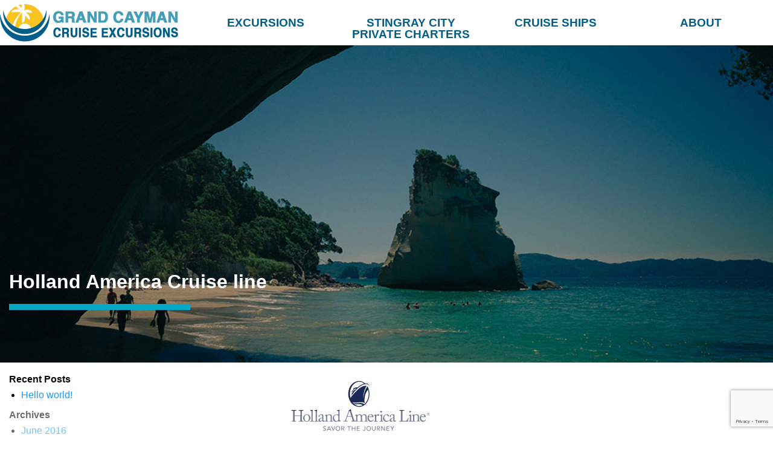

--- FILE ---
content_type: text/html; charset=UTF-8
request_url: https://grandcaymancruiseexcursions.com/cruise-line/holland-america-lines/attachment/holland-america/
body_size: 4945
content:
<!doctype html>
<html class="no-js" lang="en-US" prefix="og: https://ogp.me/ns#" >
	<head>
		<meta charset="UTF-8" />
		<meta http-equiv="X-UA-Compatible" content="IE=edge"> 
		<meta name="viewport" content="width=device-width, initial-scale=1.0" />
		<meta name="google-site-verification" content="ve9OVOlS9tj957CCu10mNuGCMMwT6I-iAwAjg3hkofA" />

		<link rel="icon" href="https://grandcaymancruiseexcursions.com/wp-content/themes/island-marketing/assets/images/icons/favicon.ico?v=1" type="image/x-icon">
		<link rel="apple-touch-icon" sizes="144x144" href="https://grandcaymancruiseexcursions.com/wp-content/themes/island-marketing/assets/images/icons/apple-touch-icon-144x144.png">
		<link rel="apple-touch-icon" sizes="114x114" href="https://grandcaymancruiseexcursions.com/wp-content/themes/island-marketing/assets/images/icons/apple-touch-icon-114x114.png">
		<link rel="apple-touch-icon" sizes="72x72" href="https://grandcaymancruiseexcursions.com/wp-content/themes/island-marketing/assets/images/icons/apple-touch-icon-72x72.png">
		<link rel="apple-touch-icon" href="https://grandcaymancruiseexcursions.com/wp-content/themes/island-marketing/assets/images/icons/apple-touch-icon.png">

		
			<style>img:is([sizes="auto" i], [sizes^="auto," i]) { contain-intrinsic-size: 3000px 1500px }</style>
	
<!-- Search Engine Optimization by Rank Math PRO - https://rankmath.com/ -->
<title>Grand Cayman Cruise Excursions | Holland America Cruise line</title>
<meta name="description" content="Holland America Cruise line"/>
<meta name="robots" content="follow, index, max-snippet:-1, max-video-preview:-1, max-image-preview:large"/>
<link rel="canonical" href="https://grandcaymancruiseexcursions.com/cruise-line/holland-america-lines/attachment/holland-america/" />
<meta property="og:locale" content="en_US" />
<meta property="og:type" content="article" />
<meta property="og:title" content="Grand Cayman Cruise Excursions | Holland America Cruise line" />
<meta property="og:description" content="Holland America Cruise line" />
<meta property="og:url" content="https://grandcaymancruiseexcursions.com/cruise-line/holland-america-lines/attachment/holland-america/" />
<meta property="og:site_name" content="Bahamas Cruise Excursions" />
<meta property="article:publisher" content="https://www.facebook.com/CruiseExcursions/" />
<meta property="og:updated_time" content="2016-06-28T23:11:16+00:00" />
<meta name="twitter:card" content="summary_large_image" />
<meta name="twitter:title" content="Grand Cayman Cruise Excursions | Holland America Cruise line" />
<meta name="twitter:description" content="Holland America Cruise line" />
<!-- /Rank Math WordPress SEO plugin -->

<link rel='dns-prefetch' href='//ajax.googleapis.com' />
<link rel='dns-prefetch' href='//www.google.com' />
<link rel='dns-prefetch' href='//www.googletagmanager.com' />
<link rel='dns-prefetch' href='//use.fontawesome.com' />
<link rel='stylesheet' id='main-stylesheet-css' href='https://grandcaymancruiseexcursions.com/wp-content/themes/island-marketing/assets/stylesheets/foundation.css?ver=2.6.1' type='text/css' media='all' />
<link rel='stylesheet' id='bfa-font-awesome-css' href='https://use.fontawesome.com/releases/v5.15.4/css/all.css?ver=2.0.3' type='text/css' media='all' />
<link rel='stylesheet' id='bfa-font-awesome-v4-shim-css' href='https://use.fontawesome.com/releases/v5.15.4/css/v4-shims.css?ver=2.0.3' type='text/css' media='all' />
<style id='bfa-font-awesome-v4-shim-inline-css' type='text/css'>

			@font-face {
				font-family: 'FontAwesome';
				src: url('https://use.fontawesome.com/releases/v5.15.4/webfonts/fa-brands-400.eot'),
				url('https://use.fontawesome.com/releases/v5.15.4/webfonts/fa-brands-400.eot?#iefix') format('embedded-opentype'),
				url('https://use.fontawesome.com/releases/v5.15.4/webfonts/fa-brands-400.woff2') format('woff2'),
				url('https://use.fontawesome.com/releases/v5.15.4/webfonts/fa-brands-400.woff') format('woff'),
				url('https://use.fontawesome.com/releases/v5.15.4/webfonts/fa-brands-400.ttf') format('truetype'),
				url('https://use.fontawesome.com/releases/v5.15.4/webfonts/fa-brands-400.svg#fontawesome') format('svg');
			}

			@font-face {
				font-family: 'FontAwesome';
				src: url('https://use.fontawesome.com/releases/v5.15.4/webfonts/fa-solid-900.eot'),
				url('https://use.fontawesome.com/releases/v5.15.4/webfonts/fa-solid-900.eot?#iefix') format('embedded-opentype'),
				url('https://use.fontawesome.com/releases/v5.15.4/webfonts/fa-solid-900.woff2') format('woff2'),
				url('https://use.fontawesome.com/releases/v5.15.4/webfonts/fa-solid-900.woff') format('woff'),
				url('https://use.fontawesome.com/releases/v5.15.4/webfonts/fa-solid-900.ttf') format('truetype'),
				url('https://use.fontawesome.com/releases/v5.15.4/webfonts/fa-solid-900.svg#fontawesome') format('svg');
			}

			@font-face {
				font-family: 'FontAwesome';
				src: url('https://use.fontawesome.com/releases/v5.15.4/webfonts/fa-regular-400.eot'),
				url('https://use.fontawesome.com/releases/v5.15.4/webfonts/fa-regular-400.eot?#iefix') format('embedded-opentype'),
				url('https://use.fontawesome.com/releases/v5.15.4/webfonts/fa-regular-400.woff2') format('woff2'),
				url('https://use.fontawesome.com/releases/v5.15.4/webfonts/fa-regular-400.woff') format('woff'),
				url('https://use.fontawesome.com/releases/v5.15.4/webfonts/fa-regular-400.ttf') format('truetype'),
				url('https://use.fontawesome.com/releases/v5.15.4/webfonts/fa-regular-400.svg#fontawesome') format('svg');
				unicode-range: U+F004-F005,U+F007,U+F017,U+F022,U+F024,U+F02E,U+F03E,U+F044,U+F057-F059,U+F06E,U+F070,U+F075,U+F07B-F07C,U+F080,U+F086,U+F089,U+F094,U+F09D,U+F0A0,U+F0A4-F0A7,U+F0C5,U+F0C7-F0C8,U+F0E0,U+F0EB,U+F0F3,U+F0F8,U+F0FE,U+F111,U+F118-F11A,U+F11C,U+F133,U+F144,U+F146,U+F14A,U+F14D-F14E,U+F150-F152,U+F15B-F15C,U+F164-F165,U+F185-F186,U+F191-F192,U+F1AD,U+F1C1-F1C9,U+F1CD,U+F1D8,U+F1E3,U+F1EA,U+F1F6,U+F1F9,U+F20A,U+F247-F249,U+F24D,U+F254-F25B,U+F25D,U+F267,U+F271-F274,U+F279,U+F28B,U+F28D,U+F2B5-F2B6,U+F2B9,U+F2BB,U+F2BD,U+F2C1-F2C2,U+F2D0,U+F2D2,U+F2DC,U+F2ED,U+F328,U+F358-F35B,U+F3A5,U+F3D1,U+F410,U+F4AD;
			}
		
</style>
<script type="text/javascript" src="https://ajax.googleapis.com/ajax/libs/jquery/2.2.4/jquery.min.js?ver=2.2.4" id="jquery-js"></script>

<!-- Google tag (gtag.js) snippet added by Site Kit -->
<!-- Google Analytics snippet added by Site Kit -->
<script type="text/javascript" src="https://www.googletagmanager.com/gtag/js?id=GT-5NR3WF9" id="google_gtagjs-js" async></script>
<script type="text/javascript" id="google_gtagjs-js-after">
/* <![CDATA[ */
window.dataLayer = window.dataLayer || [];function gtag(){dataLayer.push(arguments);}
gtag("set","linker",{"domains":["grandcaymancruiseexcursions.com"]});
gtag("js", new Date());
gtag("set", "developer_id.dZTNiMT", true);
gtag("config", "GT-5NR3WF9");
/* ]]> */
</script>
<link rel="https://api.w.org/" href="https://grandcaymancruiseexcursions.com/wp-json/" /><link rel="alternate" title="JSON" type="application/json" href="https://grandcaymancruiseexcursions.com/wp-json/wp/v2/media/199" /><link rel="alternate" title="oEmbed (JSON)" type="application/json+oembed" href="https://grandcaymancruiseexcursions.com/wp-json/oembed/1.0/embed?url=https%3A%2F%2Fgrandcaymancruiseexcursions.com%2Fcruise-line%2Fholland-america-lines%2Fattachment%2Fholland-america%2F" />
<link rel="alternate" title="oEmbed (XML)" type="text/xml+oembed" href="https://grandcaymancruiseexcursions.com/wp-json/oembed/1.0/embed?url=https%3A%2F%2Fgrandcaymancruiseexcursions.com%2Fcruise-line%2Fholland-america-lines%2Fattachment%2Fholland-america%2F&#038;format=xml" />
<meta name="generator" content="Site Kit by Google 1.170.0" />		<style type="text/css" id="wp-custom-css">
			/* Override: Nav Bar Style */
#site-navigation.top-bar,
#site-navigation.top-bar ul{ background-color: #fff; }
#site-navigation .top-bar-left { padding: 5px 0; }
#site-navigation .top-bar-right { padding-top: 12px; }

/* Override: Logo Style */
#site-navigation .top-bar-left .menu > .home > .logo {
	display: block;
	height: auto; padding: 0;
}
#site-navigation .top-bar-left .menu > .home > .logo > img {
	display: block;
	height: 65px; width: auto;
}

/* Override: Menu Items Style */
#site-navigation .top-bar-right .menu .menu-item a {
	color: #005F8A; }
#site-navigation .top-bar-right .menu .menu-item a:hover {
	color: #459FB9; }


/* Override: Mobile Header Style */
#masthead .title-bar {
	background-color: #fff;
}
#masthead .title-bar .menu-icon:after { top: 12px; }
#masthead .title-bar .menu-icon:after {
  background: #565656;
  box-shadow: 0 7px 0 #292929, 0 14px 0 #292929;
}
#masthead .title-bar .menu-icon:hover::after {
  background: #333;
  box-shadow: 0 7px 0 #000, 0 14px 0 #000;
}



/* Override: Footer Bottom Bar */
#copyright {
    color: #fff;
    padding: 10px;
    background: #005F8A;
}		</style>
		
		<script src="https://grandcaymancruiseexcursions.com/wp-content/themes/island-marketing/assets/javascript/vendor/unitegallery/js/unitegallery.js"></script>
		<link rel='stylesheet' href='https://grandcaymancruiseexcursions.com/wp-content/themes/island-marketing/assets/javascript/vendor/unitegallery/css/unite-gallery.min.css' type='text/css' /> 
		<script src="https://grandcaymancruiseexcursions.com/wp-content/themes/island-marketing/assets/javascript/vendor/unitegallery/themes/default/ug-theme-default.js"></script>
		<link rel='stylesheet' href='https://grandcaymancruiseexcursions.com/wp-content/themes/island-marketing/assets/javascript/vendor/unitegallery/themes/default/ug-theme-default.min.css' type='text/css' /> 
		<link rel="stylesheet" type="text/css" href="//cdn.jsdelivr.net/jquery.slick/1.6.0/slick-theme.css"/>
		<link rel='stylesheet' href='https://grandcaymancruiseexcursions.com/wp-content/themes/island-marketing/assets/stylesheets/normalize.css' type='text/css' /> 
	
			</head>

	<body class="attachment wp-singular attachment-template-default single single-attachment postid-199 attachmentid-199 attachment-jpeg wp-theme-island-marketing offcanvas">
	
	
		<header id="masthead" class="site-header" role="banner">
		
		<div class="title-bar" data-responsive-toggle="site-navigation">
			<button class="menu-icon" type="button" data-toggle="mobile-menu"></button>
			<div class="title-bar-title">
				<a class="logo" href="https://grandcaymancruiseexcursions.com/" rel="home" title="Grand Cayman Cruise Excursions - Back to Home">
					<img alt="Logo | Grand Cayman Cruise Excursions" src="/wp-content/uploads/2023/06/logo_Grand-Cayman_Cruise-Excurions.png">
				</a>
			</div>
		</div>

		<nav id="site-navigation" class="main-navigation top-bar" role="navigation">
			<div class="row">
				<div class="top-bar-left">
					<ul class="menu">
						<li class="home">
							<a class="logo" href="https://grandcaymancruiseexcursions.com/" rel="home" title="Grand Cayman Cruise Excursions - Back to Home">
								<img alt="Logo | Grand Cayman Cruise Excursions" src="/wp-content/uploads/2023/06/logo_Grand-Cayman_Cruise-Excurions.png">
							</a>
						</li>
					</ul>
				</div>
				<div class="top-bar-right">
					<ul id="menu-top-menu" class="dropdown menu expanded desktop-menu" data-dropdown-menu><li id="menu-item-61" class="menu-item menu-item-type-post_type menu-item-object-page menu-item-61"><a href="https://grandcaymancruiseexcursions.com/excursions/">Excursions</a></li>
<li id="menu-item-248" class="menu-item menu-item-type-post_type menu-item-object-page menu-item-248"><a href="https://grandcaymancruiseexcursions.com/stingraycitycharters/">Stingray City Private Charters</a></li>
<li id="menu-item-62" class="menu-item menu-item-type-post_type menu-item-object-page menu-item-62"><a href="https://grandcaymancruiseexcursions.com/cruise-ships/">Cruise Ships</a></li>
<li id="menu-item-64" class="menu-item menu-item-type-post_type menu-item-object-page menu-item-64"><a href="https://grandcaymancruiseexcursions.com/about-grand-cayman-excursions/">About</a></li>
</ul>											
<nav class="vertical menu" id="mobile-menu" role="navigation">
  <ul id="menu-top-menu-1" class="vertical menu" data-accordion-menu><li class="menu-item menu-item-type-post_type menu-item-object-page menu-item-61"><a href="https://grandcaymancruiseexcursions.com/excursions/">Excursions</a></li>
<li class="menu-item menu-item-type-post_type menu-item-object-page menu-item-248"><a href="https://grandcaymancruiseexcursions.com/stingraycitycharters/">Stingray City Private Charters</a></li>
<li class="menu-item menu-item-type-post_type menu-item-object-page menu-item-62"><a href="https://grandcaymancruiseexcursions.com/cruise-ships/">Cruise Ships</a></li>
<li class="menu-item menu-item-type-post_type menu-item-object-page menu-item-64"><a href="https://grandcaymancruiseexcursions.com/about-grand-cayman-excursions/">About</a></li>
</ul></nav>
									</div>
			</div>
		</nav>		
	</header>

	<section class="container">
		
<div id="single-post" role="main">

	<header id="featured-hero" role="banner" style="background: linear-gradient(rgba(0, 0, 0, 0.2), rgba(0, 0, 0, 0.2)), url('https://grandcaymancruiseexcursions.com/wp-content/themes/island-marketing/assets/images/Banner_BlogHeader.jpg') no-repeat; background-size: cover;">

		<div class="row">
			<div class="small-6 columns">
				<div class="page-title">
				 	<h1 id="title-one"></h1>
				 	<h1 id="title">Holland America Cruise line</h1>
				 	<div class="blue-bar"></div>
				 	<h3 id="subtitle"></h3>
				</div>
		 	</div>
	 	</div>

	</header>
	<div class="turq-bar"></div>

	<main class="body-content">
		<div class="row">
			<div class="small-4 columns">

				<aside class="sidebar">
		
		<article id="recent-posts-2" class="widget widget_recent_entries">
		<h6>Recent Posts</h6>
		<ul>
											<li>
					<a href="https://grandcaymancruiseexcursions.com/popular/hello-world/">Hello world!</a>
									</li>
					</ul>

		</article><article id="archives-2" class="widget widget_archive"><h6>Archives</h6>
			<ul>
					<li><a href='https://grandcaymancruiseexcursions.com/2016/06/'>June 2016</a></li>
			</ul>

			</article>	</aside>

			</div>
			<div class="small-8 columns">

				<article class="main-content">
										<p class="attachment"><a href='https://grandcaymancruiseexcursions.com/wp-content/uploads/2016/06/Holland-America.jpg'><img decoding="async" width="293" height="112" src="https://grandcaymancruiseexcursions.com/wp-content/uploads/2016/06/Holland-America.jpg" class="attachment-medium size-medium" alt="Holland America Cruise line" title="Holland America Cruise Line 1"></a></p>
<p>Holland America Cruise line</p>

				</article>
			</div>
		</div>
	</main>

</div>
		</section>

		<div id="footer-container">
			<footer id="footer">
				<div class="row">
					<div id="footer-menu" class="small-12 medium-3 columns">
						<ul id="menu-footer-menu" class="vertical menu"><li id="menu-item-65" class="menu-item menu-item-type-post_type menu-item-object-page menu-item-65"><a href="https://grandcaymancruiseexcursions.com/terms-of-service/">Terms of Service</a></li>
<li id="menu-item-66" class="menu-item menu-item-type-post_type menu-item-object-page menu-item-66"><a href="https://grandcaymancruiseexcursions.com/faq/">FAQ</a></li>
<li id="menu-item-67" class="menu-item menu-item-type-post_type menu-item-object-page menu-item-67"><a href="https://grandcaymancruiseexcursions.com/contact/">Contact</a></li>
</ul>									
					</div>
					<div id="footer-locations" class="small-12 medium-6 columns">
						<h4>Locations</h4>
						<div class="row small-up-2">
							<div class="column">
							<p class="title"><a href="https://bahamascruiseexcursions.com/">Bahamas Excursions</a></p>
							</div>
							<div class="column">
							<p class="title"><a href="https://barbadoscruiseexcursions.com/">Barbados Excursions</a></p>
							</div>
							<div class="column">
							<p class="title"><a href="https://belizecruiseexcursions.com/">Belize Excursions</a></p>
							</div>
							<div class="column">
							<p class="title"><a href="https://cabosanlucascruiseexcursions.com/">Cabo San Lucas Excursions</a></p>
							</div>
							<div class="column">
							<p class="title"><a href="https://costamayacruiseexcursions.com/">Costa Maya Excursions</a></p>
							</div>
							<div class="column">
							<p class="title"><a href="https://cozumelcruiseexcursions.com/">Cozumel Excursions</a></p>
							</div>
							<div class="column">
							<p class="title"><a href="https://grandcaymancruiseexcursions.com/">Grand Cayman Excusions</a></p>
							</div>
							<div class="column">
							<p class="title"><a href="https://jamaicacruiseexcursions.com/">Jamaica Excursions</a></p>
							</div>
							<div class="column">
							<p class="title"><a href="https://puertoricocruiseexcursions.com/">Puerto Rico Excursions</a></p>
							</div>
							<div class="column">
							<p class="title"><a href="https://roatancruiseexcursions.com/">Roatan Excursions</a></p>
							</div>
							<div class="column">
							<p class="title"><a href="https://stmaartencruiseexcursions.com/">St. Maarten Excursions</a></p>
							</div>
							<div class="column">
							<p class="title"><a href="https://stthomascruiseexcursions.com/">St. Thomas Excursions</a></p>
							</div>
						</div>
					</div>
					<div id="footer-cruises" class="small-12 medium-3 columns">
						<h4>Cruises</h4>
														<a href="/cruise-ships"><p>AIDA Cruises</p></a>
														<a href="/cruise-ships"><p>Carnival Cruise Lines</p></a>
														<a href="/cruise-ships"><p>Celebrity Cruises</p></a>
														<a href="/cruise-ships"><p>Disney Cruise Line</p></a>
														<a href="/cruise-ships"><p>Holland America Lines</p></a>
														<a href="/cruise-ships"><p>MSC Cruise Lines</p></a>
														<a href="/cruise-ships"><p>Norwegian Cruise Lines</p></a>
														<a href="/cruise-ships"><p>Princess Cruise Lines</p></a>
														<a href="/cruise-ships"><p>Royal Caribbean Cruise Lines</p></a>
																	</div>
				</div>
			</footer>
			<div id="copyright">Grand Cayman Cruise Excursions &copy; 2002-2026</div>			
		</div>
				
<script type="text/javascript" src="//cdn.jsdelivr.net/jquery.slick/1.6.0/slick.min.js"></script>
<script type="speculationrules">
{"prefetch":[{"source":"document","where":{"and":[{"href_matches":"\/*"},{"not":{"href_matches":["\/wp-*.php","\/wp-admin\/*","\/wp-content\/uploads\/*","\/wp-content\/*","\/wp-content\/plugins\/*","\/wp-content\/themes\/island-marketing\/*","\/*\\?(.+)"]}},{"not":{"selector_matches":"a[rel~=\"nofollow\"]"}},{"not":{"selector_matches":".no-prefetch, .no-prefetch a"}}]},"eagerness":"conservative"}]}
</script>
<script type="text/javascript" src="https://grandcaymancruiseexcursions.com/wp-includes/js/underscore.min.js?ver=1.13.7" id="underscore-js"></script>
<script type="text/javascript" src="https://grandcaymancruiseexcursions.com/wp-includes/js/backbone.min.js?ver=1.6.0" id="backbone-js"></script>
<script type="text/javascript" id="wp-api-request-js-extra">
/* <![CDATA[ */
var wpApiSettings = {"root":"https:\/\/grandcaymancruiseexcursions.com\/wp-json\/","nonce":"07c4964d6c","versionString":"wp\/v2\/"};
/* ]]> */
</script>
<script type="text/javascript" src="https://grandcaymancruiseexcursions.com/wp-includes/js/api-request.min.js?ver=104d59da4c55ed9d5b3234b12ae9cf9e" id="wp-api-request-js"></script>
<script type="text/javascript" src="https://grandcaymancruiseexcursions.com/wp-includes/js/wp-api.min.js?ver=104d59da4c55ed9d5b3234b12ae9cf9e" id="wp-api-js"></script>
<script type="text/javascript" src="https://grandcaymancruiseexcursions.com/wp-content/themes/island-marketing/assets/javascript/foundation.js?ver=104d59da4c55ed9d5b3234b12ae9cf9e" id="foundation-js"></script>
<script type="text/javascript" id="gforms_recaptcha_recaptcha-js-extra">
/* <![CDATA[ */
var gforms_recaptcha_recaptcha_strings = {"nonce":"7cbd0bdb5a","disconnect":"Disconnecting","change_connection_type":"Resetting","spinner":"https:\/\/grandcaymancruiseexcursions.com\/wp-content\/plugins\/gravityforms\/images\/spinner.svg","connection_type":"classic","disable_badge":"","change_connection_type_title":"Change Connection Type","change_connection_type_message":"Changing the connection type will delete your current settings.  Do you want to proceed?","disconnect_title":"Disconnect","disconnect_message":"Disconnecting from reCAPTCHA will delete your current settings.  Do you want to proceed?","site_key":"6LfnHA8nAAAAAMa0SsS_UDg842zNUCK1mX4niW-9"};
/* ]]> */
</script>
<script type="text/javascript" src="https://www.google.com/recaptcha/api.js?render=6LfnHA8nAAAAAMa0SsS_UDg842zNUCK1mX4niW-9&amp;ver=1.9.0" id="gforms_recaptcha_recaptcha-js" defer="defer" data-wp-strategy="defer"></script>
<script type="text/javascript" src="https://grandcaymancruiseexcursions.com/wp-content/plugins/gravityformsrecaptcha/js/frontend.min.js?ver=1.9.0" id="gforms_recaptcha_frontend-js" defer="defer" data-wp-strategy="defer"></script>

		
<script defer src="https://static.cloudflareinsights.com/beacon.min.js/vcd15cbe7772f49c399c6a5babf22c1241717689176015" integrity="sha512-ZpsOmlRQV6y907TI0dKBHq9Md29nnaEIPlkf84rnaERnq6zvWvPUqr2ft8M1aS28oN72PdrCzSjY4U6VaAw1EQ==" data-cf-beacon='{"version":"2024.11.0","token":"98153a9922234c26a7e2b54ac875d365","r":1,"server_timing":{"name":{"cfCacheStatus":true,"cfEdge":true,"cfExtPri":true,"cfL4":true,"cfOrigin":true,"cfSpeedBrain":true},"location_startswith":null}}' crossorigin="anonymous"></script>
</body>
</html>


--- FILE ---
content_type: text/html; charset=utf-8
request_url: https://www.google.com/recaptcha/api2/anchor?ar=1&k=6LfnHA8nAAAAAMa0SsS_UDg842zNUCK1mX4niW-9&co=aHR0cHM6Ly9ncmFuZGNheW1hbmNydWlzZWV4Y3Vyc2lvbnMuY29tOjQ0Mw..&hl=en&v=PoyoqOPhxBO7pBk68S4YbpHZ&size=invisible&anchor-ms=20000&execute-ms=30000&cb=6r71rgsrnt7j
body_size: 48678
content:
<!DOCTYPE HTML><html dir="ltr" lang="en"><head><meta http-equiv="Content-Type" content="text/html; charset=UTF-8">
<meta http-equiv="X-UA-Compatible" content="IE=edge">
<title>reCAPTCHA</title>
<style type="text/css">
/* cyrillic-ext */
@font-face {
  font-family: 'Roboto';
  font-style: normal;
  font-weight: 400;
  font-stretch: 100%;
  src: url(//fonts.gstatic.com/s/roboto/v48/KFO7CnqEu92Fr1ME7kSn66aGLdTylUAMa3GUBHMdazTgWw.woff2) format('woff2');
  unicode-range: U+0460-052F, U+1C80-1C8A, U+20B4, U+2DE0-2DFF, U+A640-A69F, U+FE2E-FE2F;
}
/* cyrillic */
@font-face {
  font-family: 'Roboto';
  font-style: normal;
  font-weight: 400;
  font-stretch: 100%;
  src: url(//fonts.gstatic.com/s/roboto/v48/KFO7CnqEu92Fr1ME7kSn66aGLdTylUAMa3iUBHMdazTgWw.woff2) format('woff2');
  unicode-range: U+0301, U+0400-045F, U+0490-0491, U+04B0-04B1, U+2116;
}
/* greek-ext */
@font-face {
  font-family: 'Roboto';
  font-style: normal;
  font-weight: 400;
  font-stretch: 100%;
  src: url(//fonts.gstatic.com/s/roboto/v48/KFO7CnqEu92Fr1ME7kSn66aGLdTylUAMa3CUBHMdazTgWw.woff2) format('woff2');
  unicode-range: U+1F00-1FFF;
}
/* greek */
@font-face {
  font-family: 'Roboto';
  font-style: normal;
  font-weight: 400;
  font-stretch: 100%;
  src: url(//fonts.gstatic.com/s/roboto/v48/KFO7CnqEu92Fr1ME7kSn66aGLdTylUAMa3-UBHMdazTgWw.woff2) format('woff2');
  unicode-range: U+0370-0377, U+037A-037F, U+0384-038A, U+038C, U+038E-03A1, U+03A3-03FF;
}
/* math */
@font-face {
  font-family: 'Roboto';
  font-style: normal;
  font-weight: 400;
  font-stretch: 100%;
  src: url(//fonts.gstatic.com/s/roboto/v48/KFO7CnqEu92Fr1ME7kSn66aGLdTylUAMawCUBHMdazTgWw.woff2) format('woff2');
  unicode-range: U+0302-0303, U+0305, U+0307-0308, U+0310, U+0312, U+0315, U+031A, U+0326-0327, U+032C, U+032F-0330, U+0332-0333, U+0338, U+033A, U+0346, U+034D, U+0391-03A1, U+03A3-03A9, U+03B1-03C9, U+03D1, U+03D5-03D6, U+03F0-03F1, U+03F4-03F5, U+2016-2017, U+2034-2038, U+203C, U+2040, U+2043, U+2047, U+2050, U+2057, U+205F, U+2070-2071, U+2074-208E, U+2090-209C, U+20D0-20DC, U+20E1, U+20E5-20EF, U+2100-2112, U+2114-2115, U+2117-2121, U+2123-214F, U+2190, U+2192, U+2194-21AE, U+21B0-21E5, U+21F1-21F2, U+21F4-2211, U+2213-2214, U+2216-22FF, U+2308-230B, U+2310, U+2319, U+231C-2321, U+2336-237A, U+237C, U+2395, U+239B-23B7, U+23D0, U+23DC-23E1, U+2474-2475, U+25AF, U+25B3, U+25B7, U+25BD, U+25C1, U+25CA, U+25CC, U+25FB, U+266D-266F, U+27C0-27FF, U+2900-2AFF, U+2B0E-2B11, U+2B30-2B4C, U+2BFE, U+3030, U+FF5B, U+FF5D, U+1D400-1D7FF, U+1EE00-1EEFF;
}
/* symbols */
@font-face {
  font-family: 'Roboto';
  font-style: normal;
  font-weight: 400;
  font-stretch: 100%;
  src: url(//fonts.gstatic.com/s/roboto/v48/KFO7CnqEu92Fr1ME7kSn66aGLdTylUAMaxKUBHMdazTgWw.woff2) format('woff2');
  unicode-range: U+0001-000C, U+000E-001F, U+007F-009F, U+20DD-20E0, U+20E2-20E4, U+2150-218F, U+2190, U+2192, U+2194-2199, U+21AF, U+21E6-21F0, U+21F3, U+2218-2219, U+2299, U+22C4-22C6, U+2300-243F, U+2440-244A, U+2460-24FF, U+25A0-27BF, U+2800-28FF, U+2921-2922, U+2981, U+29BF, U+29EB, U+2B00-2BFF, U+4DC0-4DFF, U+FFF9-FFFB, U+10140-1018E, U+10190-1019C, U+101A0, U+101D0-101FD, U+102E0-102FB, U+10E60-10E7E, U+1D2C0-1D2D3, U+1D2E0-1D37F, U+1F000-1F0FF, U+1F100-1F1AD, U+1F1E6-1F1FF, U+1F30D-1F30F, U+1F315, U+1F31C, U+1F31E, U+1F320-1F32C, U+1F336, U+1F378, U+1F37D, U+1F382, U+1F393-1F39F, U+1F3A7-1F3A8, U+1F3AC-1F3AF, U+1F3C2, U+1F3C4-1F3C6, U+1F3CA-1F3CE, U+1F3D4-1F3E0, U+1F3ED, U+1F3F1-1F3F3, U+1F3F5-1F3F7, U+1F408, U+1F415, U+1F41F, U+1F426, U+1F43F, U+1F441-1F442, U+1F444, U+1F446-1F449, U+1F44C-1F44E, U+1F453, U+1F46A, U+1F47D, U+1F4A3, U+1F4B0, U+1F4B3, U+1F4B9, U+1F4BB, U+1F4BF, U+1F4C8-1F4CB, U+1F4D6, U+1F4DA, U+1F4DF, U+1F4E3-1F4E6, U+1F4EA-1F4ED, U+1F4F7, U+1F4F9-1F4FB, U+1F4FD-1F4FE, U+1F503, U+1F507-1F50B, U+1F50D, U+1F512-1F513, U+1F53E-1F54A, U+1F54F-1F5FA, U+1F610, U+1F650-1F67F, U+1F687, U+1F68D, U+1F691, U+1F694, U+1F698, U+1F6AD, U+1F6B2, U+1F6B9-1F6BA, U+1F6BC, U+1F6C6-1F6CF, U+1F6D3-1F6D7, U+1F6E0-1F6EA, U+1F6F0-1F6F3, U+1F6F7-1F6FC, U+1F700-1F7FF, U+1F800-1F80B, U+1F810-1F847, U+1F850-1F859, U+1F860-1F887, U+1F890-1F8AD, U+1F8B0-1F8BB, U+1F8C0-1F8C1, U+1F900-1F90B, U+1F93B, U+1F946, U+1F984, U+1F996, U+1F9E9, U+1FA00-1FA6F, U+1FA70-1FA7C, U+1FA80-1FA89, U+1FA8F-1FAC6, U+1FACE-1FADC, U+1FADF-1FAE9, U+1FAF0-1FAF8, U+1FB00-1FBFF;
}
/* vietnamese */
@font-face {
  font-family: 'Roboto';
  font-style: normal;
  font-weight: 400;
  font-stretch: 100%;
  src: url(//fonts.gstatic.com/s/roboto/v48/KFO7CnqEu92Fr1ME7kSn66aGLdTylUAMa3OUBHMdazTgWw.woff2) format('woff2');
  unicode-range: U+0102-0103, U+0110-0111, U+0128-0129, U+0168-0169, U+01A0-01A1, U+01AF-01B0, U+0300-0301, U+0303-0304, U+0308-0309, U+0323, U+0329, U+1EA0-1EF9, U+20AB;
}
/* latin-ext */
@font-face {
  font-family: 'Roboto';
  font-style: normal;
  font-weight: 400;
  font-stretch: 100%;
  src: url(//fonts.gstatic.com/s/roboto/v48/KFO7CnqEu92Fr1ME7kSn66aGLdTylUAMa3KUBHMdazTgWw.woff2) format('woff2');
  unicode-range: U+0100-02BA, U+02BD-02C5, U+02C7-02CC, U+02CE-02D7, U+02DD-02FF, U+0304, U+0308, U+0329, U+1D00-1DBF, U+1E00-1E9F, U+1EF2-1EFF, U+2020, U+20A0-20AB, U+20AD-20C0, U+2113, U+2C60-2C7F, U+A720-A7FF;
}
/* latin */
@font-face {
  font-family: 'Roboto';
  font-style: normal;
  font-weight: 400;
  font-stretch: 100%;
  src: url(//fonts.gstatic.com/s/roboto/v48/KFO7CnqEu92Fr1ME7kSn66aGLdTylUAMa3yUBHMdazQ.woff2) format('woff2');
  unicode-range: U+0000-00FF, U+0131, U+0152-0153, U+02BB-02BC, U+02C6, U+02DA, U+02DC, U+0304, U+0308, U+0329, U+2000-206F, U+20AC, U+2122, U+2191, U+2193, U+2212, U+2215, U+FEFF, U+FFFD;
}
/* cyrillic-ext */
@font-face {
  font-family: 'Roboto';
  font-style: normal;
  font-weight: 500;
  font-stretch: 100%;
  src: url(//fonts.gstatic.com/s/roboto/v48/KFO7CnqEu92Fr1ME7kSn66aGLdTylUAMa3GUBHMdazTgWw.woff2) format('woff2');
  unicode-range: U+0460-052F, U+1C80-1C8A, U+20B4, U+2DE0-2DFF, U+A640-A69F, U+FE2E-FE2F;
}
/* cyrillic */
@font-face {
  font-family: 'Roboto';
  font-style: normal;
  font-weight: 500;
  font-stretch: 100%;
  src: url(//fonts.gstatic.com/s/roboto/v48/KFO7CnqEu92Fr1ME7kSn66aGLdTylUAMa3iUBHMdazTgWw.woff2) format('woff2');
  unicode-range: U+0301, U+0400-045F, U+0490-0491, U+04B0-04B1, U+2116;
}
/* greek-ext */
@font-face {
  font-family: 'Roboto';
  font-style: normal;
  font-weight: 500;
  font-stretch: 100%;
  src: url(//fonts.gstatic.com/s/roboto/v48/KFO7CnqEu92Fr1ME7kSn66aGLdTylUAMa3CUBHMdazTgWw.woff2) format('woff2');
  unicode-range: U+1F00-1FFF;
}
/* greek */
@font-face {
  font-family: 'Roboto';
  font-style: normal;
  font-weight: 500;
  font-stretch: 100%;
  src: url(//fonts.gstatic.com/s/roboto/v48/KFO7CnqEu92Fr1ME7kSn66aGLdTylUAMa3-UBHMdazTgWw.woff2) format('woff2');
  unicode-range: U+0370-0377, U+037A-037F, U+0384-038A, U+038C, U+038E-03A1, U+03A3-03FF;
}
/* math */
@font-face {
  font-family: 'Roboto';
  font-style: normal;
  font-weight: 500;
  font-stretch: 100%;
  src: url(//fonts.gstatic.com/s/roboto/v48/KFO7CnqEu92Fr1ME7kSn66aGLdTylUAMawCUBHMdazTgWw.woff2) format('woff2');
  unicode-range: U+0302-0303, U+0305, U+0307-0308, U+0310, U+0312, U+0315, U+031A, U+0326-0327, U+032C, U+032F-0330, U+0332-0333, U+0338, U+033A, U+0346, U+034D, U+0391-03A1, U+03A3-03A9, U+03B1-03C9, U+03D1, U+03D5-03D6, U+03F0-03F1, U+03F4-03F5, U+2016-2017, U+2034-2038, U+203C, U+2040, U+2043, U+2047, U+2050, U+2057, U+205F, U+2070-2071, U+2074-208E, U+2090-209C, U+20D0-20DC, U+20E1, U+20E5-20EF, U+2100-2112, U+2114-2115, U+2117-2121, U+2123-214F, U+2190, U+2192, U+2194-21AE, U+21B0-21E5, U+21F1-21F2, U+21F4-2211, U+2213-2214, U+2216-22FF, U+2308-230B, U+2310, U+2319, U+231C-2321, U+2336-237A, U+237C, U+2395, U+239B-23B7, U+23D0, U+23DC-23E1, U+2474-2475, U+25AF, U+25B3, U+25B7, U+25BD, U+25C1, U+25CA, U+25CC, U+25FB, U+266D-266F, U+27C0-27FF, U+2900-2AFF, U+2B0E-2B11, U+2B30-2B4C, U+2BFE, U+3030, U+FF5B, U+FF5D, U+1D400-1D7FF, U+1EE00-1EEFF;
}
/* symbols */
@font-face {
  font-family: 'Roboto';
  font-style: normal;
  font-weight: 500;
  font-stretch: 100%;
  src: url(//fonts.gstatic.com/s/roboto/v48/KFO7CnqEu92Fr1ME7kSn66aGLdTylUAMaxKUBHMdazTgWw.woff2) format('woff2');
  unicode-range: U+0001-000C, U+000E-001F, U+007F-009F, U+20DD-20E0, U+20E2-20E4, U+2150-218F, U+2190, U+2192, U+2194-2199, U+21AF, U+21E6-21F0, U+21F3, U+2218-2219, U+2299, U+22C4-22C6, U+2300-243F, U+2440-244A, U+2460-24FF, U+25A0-27BF, U+2800-28FF, U+2921-2922, U+2981, U+29BF, U+29EB, U+2B00-2BFF, U+4DC0-4DFF, U+FFF9-FFFB, U+10140-1018E, U+10190-1019C, U+101A0, U+101D0-101FD, U+102E0-102FB, U+10E60-10E7E, U+1D2C0-1D2D3, U+1D2E0-1D37F, U+1F000-1F0FF, U+1F100-1F1AD, U+1F1E6-1F1FF, U+1F30D-1F30F, U+1F315, U+1F31C, U+1F31E, U+1F320-1F32C, U+1F336, U+1F378, U+1F37D, U+1F382, U+1F393-1F39F, U+1F3A7-1F3A8, U+1F3AC-1F3AF, U+1F3C2, U+1F3C4-1F3C6, U+1F3CA-1F3CE, U+1F3D4-1F3E0, U+1F3ED, U+1F3F1-1F3F3, U+1F3F5-1F3F7, U+1F408, U+1F415, U+1F41F, U+1F426, U+1F43F, U+1F441-1F442, U+1F444, U+1F446-1F449, U+1F44C-1F44E, U+1F453, U+1F46A, U+1F47D, U+1F4A3, U+1F4B0, U+1F4B3, U+1F4B9, U+1F4BB, U+1F4BF, U+1F4C8-1F4CB, U+1F4D6, U+1F4DA, U+1F4DF, U+1F4E3-1F4E6, U+1F4EA-1F4ED, U+1F4F7, U+1F4F9-1F4FB, U+1F4FD-1F4FE, U+1F503, U+1F507-1F50B, U+1F50D, U+1F512-1F513, U+1F53E-1F54A, U+1F54F-1F5FA, U+1F610, U+1F650-1F67F, U+1F687, U+1F68D, U+1F691, U+1F694, U+1F698, U+1F6AD, U+1F6B2, U+1F6B9-1F6BA, U+1F6BC, U+1F6C6-1F6CF, U+1F6D3-1F6D7, U+1F6E0-1F6EA, U+1F6F0-1F6F3, U+1F6F7-1F6FC, U+1F700-1F7FF, U+1F800-1F80B, U+1F810-1F847, U+1F850-1F859, U+1F860-1F887, U+1F890-1F8AD, U+1F8B0-1F8BB, U+1F8C0-1F8C1, U+1F900-1F90B, U+1F93B, U+1F946, U+1F984, U+1F996, U+1F9E9, U+1FA00-1FA6F, U+1FA70-1FA7C, U+1FA80-1FA89, U+1FA8F-1FAC6, U+1FACE-1FADC, U+1FADF-1FAE9, U+1FAF0-1FAF8, U+1FB00-1FBFF;
}
/* vietnamese */
@font-face {
  font-family: 'Roboto';
  font-style: normal;
  font-weight: 500;
  font-stretch: 100%;
  src: url(//fonts.gstatic.com/s/roboto/v48/KFO7CnqEu92Fr1ME7kSn66aGLdTylUAMa3OUBHMdazTgWw.woff2) format('woff2');
  unicode-range: U+0102-0103, U+0110-0111, U+0128-0129, U+0168-0169, U+01A0-01A1, U+01AF-01B0, U+0300-0301, U+0303-0304, U+0308-0309, U+0323, U+0329, U+1EA0-1EF9, U+20AB;
}
/* latin-ext */
@font-face {
  font-family: 'Roboto';
  font-style: normal;
  font-weight: 500;
  font-stretch: 100%;
  src: url(//fonts.gstatic.com/s/roboto/v48/KFO7CnqEu92Fr1ME7kSn66aGLdTylUAMa3KUBHMdazTgWw.woff2) format('woff2');
  unicode-range: U+0100-02BA, U+02BD-02C5, U+02C7-02CC, U+02CE-02D7, U+02DD-02FF, U+0304, U+0308, U+0329, U+1D00-1DBF, U+1E00-1E9F, U+1EF2-1EFF, U+2020, U+20A0-20AB, U+20AD-20C0, U+2113, U+2C60-2C7F, U+A720-A7FF;
}
/* latin */
@font-face {
  font-family: 'Roboto';
  font-style: normal;
  font-weight: 500;
  font-stretch: 100%;
  src: url(//fonts.gstatic.com/s/roboto/v48/KFO7CnqEu92Fr1ME7kSn66aGLdTylUAMa3yUBHMdazQ.woff2) format('woff2');
  unicode-range: U+0000-00FF, U+0131, U+0152-0153, U+02BB-02BC, U+02C6, U+02DA, U+02DC, U+0304, U+0308, U+0329, U+2000-206F, U+20AC, U+2122, U+2191, U+2193, U+2212, U+2215, U+FEFF, U+FFFD;
}
/* cyrillic-ext */
@font-face {
  font-family: 'Roboto';
  font-style: normal;
  font-weight: 900;
  font-stretch: 100%;
  src: url(//fonts.gstatic.com/s/roboto/v48/KFO7CnqEu92Fr1ME7kSn66aGLdTylUAMa3GUBHMdazTgWw.woff2) format('woff2');
  unicode-range: U+0460-052F, U+1C80-1C8A, U+20B4, U+2DE0-2DFF, U+A640-A69F, U+FE2E-FE2F;
}
/* cyrillic */
@font-face {
  font-family: 'Roboto';
  font-style: normal;
  font-weight: 900;
  font-stretch: 100%;
  src: url(//fonts.gstatic.com/s/roboto/v48/KFO7CnqEu92Fr1ME7kSn66aGLdTylUAMa3iUBHMdazTgWw.woff2) format('woff2');
  unicode-range: U+0301, U+0400-045F, U+0490-0491, U+04B0-04B1, U+2116;
}
/* greek-ext */
@font-face {
  font-family: 'Roboto';
  font-style: normal;
  font-weight: 900;
  font-stretch: 100%;
  src: url(//fonts.gstatic.com/s/roboto/v48/KFO7CnqEu92Fr1ME7kSn66aGLdTylUAMa3CUBHMdazTgWw.woff2) format('woff2');
  unicode-range: U+1F00-1FFF;
}
/* greek */
@font-face {
  font-family: 'Roboto';
  font-style: normal;
  font-weight: 900;
  font-stretch: 100%;
  src: url(//fonts.gstatic.com/s/roboto/v48/KFO7CnqEu92Fr1ME7kSn66aGLdTylUAMa3-UBHMdazTgWw.woff2) format('woff2');
  unicode-range: U+0370-0377, U+037A-037F, U+0384-038A, U+038C, U+038E-03A1, U+03A3-03FF;
}
/* math */
@font-face {
  font-family: 'Roboto';
  font-style: normal;
  font-weight: 900;
  font-stretch: 100%;
  src: url(//fonts.gstatic.com/s/roboto/v48/KFO7CnqEu92Fr1ME7kSn66aGLdTylUAMawCUBHMdazTgWw.woff2) format('woff2');
  unicode-range: U+0302-0303, U+0305, U+0307-0308, U+0310, U+0312, U+0315, U+031A, U+0326-0327, U+032C, U+032F-0330, U+0332-0333, U+0338, U+033A, U+0346, U+034D, U+0391-03A1, U+03A3-03A9, U+03B1-03C9, U+03D1, U+03D5-03D6, U+03F0-03F1, U+03F4-03F5, U+2016-2017, U+2034-2038, U+203C, U+2040, U+2043, U+2047, U+2050, U+2057, U+205F, U+2070-2071, U+2074-208E, U+2090-209C, U+20D0-20DC, U+20E1, U+20E5-20EF, U+2100-2112, U+2114-2115, U+2117-2121, U+2123-214F, U+2190, U+2192, U+2194-21AE, U+21B0-21E5, U+21F1-21F2, U+21F4-2211, U+2213-2214, U+2216-22FF, U+2308-230B, U+2310, U+2319, U+231C-2321, U+2336-237A, U+237C, U+2395, U+239B-23B7, U+23D0, U+23DC-23E1, U+2474-2475, U+25AF, U+25B3, U+25B7, U+25BD, U+25C1, U+25CA, U+25CC, U+25FB, U+266D-266F, U+27C0-27FF, U+2900-2AFF, U+2B0E-2B11, U+2B30-2B4C, U+2BFE, U+3030, U+FF5B, U+FF5D, U+1D400-1D7FF, U+1EE00-1EEFF;
}
/* symbols */
@font-face {
  font-family: 'Roboto';
  font-style: normal;
  font-weight: 900;
  font-stretch: 100%;
  src: url(//fonts.gstatic.com/s/roboto/v48/KFO7CnqEu92Fr1ME7kSn66aGLdTylUAMaxKUBHMdazTgWw.woff2) format('woff2');
  unicode-range: U+0001-000C, U+000E-001F, U+007F-009F, U+20DD-20E0, U+20E2-20E4, U+2150-218F, U+2190, U+2192, U+2194-2199, U+21AF, U+21E6-21F0, U+21F3, U+2218-2219, U+2299, U+22C4-22C6, U+2300-243F, U+2440-244A, U+2460-24FF, U+25A0-27BF, U+2800-28FF, U+2921-2922, U+2981, U+29BF, U+29EB, U+2B00-2BFF, U+4DC0-4DFF, U+FFF9-FFFB, U+10140-1018E, U+10190-1019C, U+101A0, U+101D0-101FD, U+102E0-102FB, U+10E60-10E7E, U+1D2C0-1D2D3, U+1D2E0-1D37F, U+1F000-1F0FF, U+1F100-1F1AD, U+1F1E6-1F1FF, U+1F30D-1F30F, U+1F315, U+1F31C, U+1F31E, U+1F320-1F32C, U+1F336, U+1F378, U+1F37D, U+1F382, U+1F393-1F39F, U+1F3A7-1F3A8, U+1F3AC-1F3AF, U+1F3C2, U+1F3C4-1F3C6, U+1F3CA-1F3CE, U+1F3D4-1F3E0, U+1F3ED, U+1F3F1-1F3F3, U+1F3F5-1F3F7, U+1F408, U+1F415, U+1F41F, U+1F426, U+1F43F, U+1F441-1F442, U+1F444, U+1F446-1F449, U+1F44C-1F44E, U+1F453, U+1F46A, U+1F47D, U+1F4A3, U+1F4B0, U+1F4B3, U+1F4B9, U+1F4BB, U+1F4BF, U+1F4C8-1F4CB, U+1F4D6, U+1F4DA, U+1F4DF, U+1F4E3-1F4E6, U+1F4EA-1F4ED, U+1F4F7, U+1F4F9-1F4FB, U+1F4FD-1F4FE, U+1F503, U+1F507-1F50B, U+1F50D, U+1F512-1F513, U+1F53E-1F54A, U+1F54F-1F5FA, U+1F610, U+1F650-1F67F, U+1F687, U+1F68D, U+1F691, U+1F694, U+1F698, U+1F6AD, U+1F6B2, U+1F6B9-1F6BA, U+1F6BC, U+1F6C6-1F6CF, U+1F6D3-1F6D7, U+1F6E0-1F6EA, U+1F6F0-1F6F3, U+1F6F7-1F6FC, U+1F700-1F7FF, U+1F800-1F80B, U+1F810-1F847, U+1F850-1F859, U+1F860-1F887, U+1F890-1F8AD, U+1F8B0-1F8BB, U+1F8C0-1F8C1, U+1F900-1F90B, U+1F93B, U+1F946, U+1F984, U+1F996, U+1F9E9, U+1FA00-1FA6F, U+1FA70-1FA7C, U+1FA80-1FA89, U+1FA8F-1FAC6, U+1FACE-1FADC, U+1FADF-1FAE9, U+1FAF0-1FAF8, U+1FB00-1FBFF;
}
/* vietnamese */
@font-face {
  font-family: 'Roboto';
  font-style: normal;
  font-weight: 900;
  font-stretch: 100%;
  src: url(//fonts.gstatic.com/s/roboto/v48/KFO7CnqEu92Fr1ME7kSn66aGLdTylUAMa3OUBHMdazTgWw.woff2) format('woff2');
  unicode-range: U+0102-0103, U+0110-0111, U+0128-0129, U+0168-0169, U+01A0-01A1, U+01AF-01B0, U+0300-0301, U+0303-0304, U+0308-0309, U+0323, U+0329, U+1EA0-1EF9, U+20AB;
}
/* latin-ext */
@font-face {
  font-family: 'Roboto';
  font-style: normal;
  font-weight: 900;
  font-stretch: 100%;
  src: url(//fonts.gstatic.com/s/roboto/v48/KFO7CnqEu92Fr1ME7kSn66aGLdTylUAMa3KUBHMdazTgWw.woff2) format('woff2');
  unicode-range: U+0100-02BA, U+02BD-02C5, U+02C7-02CC, U+02CE-02D7, U+02DD-02FF, U+0304, U+0308, U+0329, U+1D00-1DBF, U+1E00-1E9F, U+1EF2-1EFF, U+2020, U+20A0-20AB, U+20AD-20C0, U+2113, U+2C60-2C7F, U+A720-A7FF;
}
/* latin */
@font-face {
  font-family: 'Roboto';
  font-style: normal;
  font-weight: 900;
  font-stretch: 100%;
  src: url(//fonts.gstatic.com/s/roboto/v48/KFO7CnqEu92Fr1ME7kSn66aGLdTylUAMa3yUBHMdazQ.woff2) format('woff2');
  unicode-range: U+0000-00FF, U+0131, U+0152-0153, U+02BB-02BC, U+02C6, U+02DA, U+02DC, U+0304, U+0308, U+0329, U+2000-206F, U+20AC, U+2122, U+2191, U+2193, U+2212, U+2215, U+FEFF, U+FFFD;
}

</style>
<link rel="stylesheet" type="text/css" href="https://www.gstatic.com/recaptcha/releases/PoyoqOPhxBO7pBk68S4YbpHZ/styles__ltr.css">
<script nonce="8Q4SPeHcoBT9DbA3KuQNXw" type="text/javascript">window['__recaptcha_api'] = 'https://www.google.com/recaptcha/api2/';</script>
<script type="text/javascript" src="https://www.gstatic.com/recaptcha/releases/PoyoqOPhxBO7pBk68S4YbpHZ/recaptcha__en.js" nonce="8Q4SPeHcoBT9DbA3KuQNXw">
      
    </script></head>
<body><div id="rc-anchor-alert" class="rc-anchor-alert"></div>
<input type="hidden" id="recaptcha-token" value="[base64]">
<script type="text/javascript" nonce="8Q4SPeHcoBT9DbA3KuQNXw">
      recaptcha.anchor.Main.init("[\x22ainput\x22,[\x22bgdata\x22,\x22\x22,\[base64]/[base64]/[base64]/bmV3IHJbeF0oY1swXSk6RT09Mj9uZXcgclt4XShjWzBdLGNbMV0pOkU9PTM/bmV3IHJbeF0oY1swXSxjWzFdLGNbMl0pOkU9PTQ/[base64]/[base64]/[base64]/[base64]/[base64]/[base64]/[base64]/[base64]\x22,\[base64]\\u003d\\u003d\x22,\x22HibDgkjDlnLDqkxfwr1Hw7kiQcKUw6wswrpBIiNYw7XCpgrDuEU/w513ZDnCvMKBciIiwrMyW8OkdsO+wo3DjMKpZ01awqEBwq0GI8OZw4I/[base64]/DgXrCq8K3eFY/GAbDl8KXF8OIwo/[base64]/Dt2ZLMcO4woJ8wp/DmwV1woNQacORQMKkwpLCkcKRwobCg2sswqRRwrvCgMO/wpzDrW7DrcO2CMKlwqrCoTJCG00iHjfCs8K1wolMw6pEwqELCMKdLMKlwojDuAXCqAYRw7x2BX/DqcKCwoFceHd3PcKFwqwsZ8OXQ2V9w7ARwqlhCxjCrsORw4/Ci8OkKQxlw4TDkcKOwqHDmxLDnFfDsW/CscO8w45Ew6waw7/[base64]/Ds8K3w7wvCz7Dh8O/cExTJ8KXwpDCrsKnw6bDusOYwoXDsMOlw6XClV19ccK5wqsfZSw1w5jDkA7DqMOJw4nDssOHSMOUwqzCjsK9wp/[base64]/[base64]/w6NOw753wqvCsMOxwrIETSbDpcOkK1sVwpPCgE1iP8OsSzzCn3kLVHrDjMKrU3bCgsOtw6VXwonCjsKMGsOTaDnCgcOKfFpXE3UkdMOXEnMTw6JkJcOdw6bCj299GVrChTHCljwwecKBwot2X2k5YQXCu8Osw7kfMMKqT8OhUyx8w75gwpvCoRzCi8K2w7/Dn8Kyw7XDiywvwrHCjmsbwoLDoMK2dMK8w6bCi8KqVnTDgcKoYsKQKMKjw7xxPcOcXkrDhcKJVgrDt8OIwpnDrsOuAcKOw67DpXXCtsO8fsKNwpU2CQjDu8OVDsOIw7VZwrdsw7oVK8K0TjFXwpVrw6MwEcKgwp3DtmgdesOrSjEYwq/DrMOHwrxFw6U4w7kgwonDtsK9bcOzDcObwoxpwrjCkFrCssOFDERfT8O9N8OvSk12CnzCpMOmd8KjwrQnOcODw7h4wrMJwpE1ZcKNwoHCucO2wqpSYsKLZcO6QhrDmMKlwqDDksKGwpzCj3JeH8KLwr3CrWttw4/DocOqKMOgw6PCuMOUSXFQw5XCjzMtwpvCj8K+cWwWTMKjUz7DvcO8wpjDkxh6E8KXD2HDmMKzbzQhQcOkR1BNw6/Ch0APw5kwDWjCiMKRwqzDssKew77DvcK/L8O1w4/CrsOPVcO3w7rCsMKlwqvDo0YOFMOLwovCrsO1w6p/CDIoM8OJw5vCiUd3wrVswqPDvWl+w77DhWbDhMO4w6DDv8KQw4HDisKlZMKXAcOzX8Oew51Iwphtw7BewqzCmcO7w6cIYMK0YXbCojnDljvCqcK4wpXCgl/ChsKDTWhYWi/[base64]/wogHwrAmw6tlF8OQw5HCpRoiPMO8L1rDn8K2e0XCpk1OaW7DmwnDo2rDm8KywqFGwoV4Pi3DtBMrwojCq8Kww5pGV8KfWBbDlR3Dj8OTw5A2SsOjw5o0RsOkwqDClMK+w4PDlcKXwrt+w6EEesKMwrEhwrPCqjhuIsO7w4XCvRtSwoHCrMOKHiRkw65Wwq/Cl8KUwrkpF8KzwoQUwozDv8OwIcK6IcOdw7s/IDTCicOYw5B4IzvDnUnCmTscw6LCiVAUwqHCvcOrKcKpSjoTwqbDo8K1cWPDhMO9KUfCkxbCswjDon4YQMOgM8KnaMOjw4hdw48Zwp/Du8K1wqzDohbCjcO2w6UOw7nCmgLChFYSaDAYHmPDgsKiwowZJ8OOwoVXwqUowoIeU8Ojw6/Cg8OJSzF0fsOzwpVAw5nChiZCEsObb0nCpMOTEcKHVMOew7tvw4B1XMOdJcKjOMOjw7rDosKJw6TCq8OsJxfCjMODwps4w6bDqldawphTwrbDoEAxwpDCpm8jwrzDscKfFTM9PsKBw7ZxKXnDtlbCmMKlwocnw5PCllfDtsOVw7xSZRklwrIpw43CocK/fcK2wqrDp8Ohw7d+w7fDn8Oqw7MJdMK7wpwIwpDCgikpTg86w7rDgWECw7DCicKZGMOIwohdVMOaaMK8wpEMwr7CpcOswofDoyXDoTnDhwHDmjTCu8OLYUjDqcO0w6puY1fDpzDCh3/[base64]/DrsOZwrTCm8KwT8KoRhcSw7x7b8OawqnCrk7CoMKHwpnDo8KbXgbDohLCq8O1dMOZP0YCJnwVw6jDqsO8w5EswpFsw5pww7BVf1ZXJDQawpHCmTZJJsOyw73Du8OjQ3jDjMKWT2ASwo5/K8OvwqbDh8OYw4h3Wj5NwqRJJsKHKxDCn8KHwoE3wo3CjsOBNMOnGsO5OcKPIsKlw5/[base64]/[base64]/Cu8OoU8Otb8OZw4jCtcOtQsKJwqXDosOnw5J9cBZWwoXCqsKDwrdBTsOjKsKgwrkFJ8KFwqNOwrnCm8OQWcKOwqnDgMKhUWXDnFnCpsKGw4zCv8K6NWhwMsOQAcOOwoAfwqI7JUNjChY2wpzColbCt8KNehfDr3/Dg0g+aF7DvxMQBsKdQMOiH3jCr2bDucK3w7pWwrwIWCfCucKsw6k4AmPCli3Dt20lC8Oyw5XDuRNPw6TDmcOzOVxqw4vCmcOTcHvCpEIFwpBeWMKGSMKTw5zChmzDscKrwobCosK+wrIvb8OPwp7Clh0dw6/DtsOzZATCthAOPizCpF/[base64]/woIzwohJPEpRw78+BcOQw7guUTjCuBhwcSXCisKpw7PCncO1w7hQbHHCggTDqx/DhsO8ciTCghnDpMK/w4lkw7TCjsKsUsOEw7cVLlVxwoHCgcK0PjY7OMO9JMOCeGnCscOqwrdcPsOEAwg0w7zCjcOYb8O/[base64]/Dkh9Swop9RxvCsH8Dw6HDnFUCwqvClMO7w7XChjrDu8KLw69qwovDmsK/w64xw4JAwrLDnwvCv8OhGkUJesKvCSs9IsOSwoHCvsOxw7/[base64]/[base64]/[base64]/CrVHCql0uwobDm0p3wpoNF3PCoA7Cp8OTBMKYWjADJMKhT8KsbkXDlirDusKCfEnCrsOdw73ChH4SZMOgMMOOw5MuecKLw7rCihF1w67Cv8Obeh/CoxDCpcKrw7PDlQzDphQ/[base64]/CoHzCohXCvcKNK8OMw75UAcOUViAbDMOJw5nCs8KowrhyEVXChsOxwrfCn1zDkw3Dq1kgIMODSMOWwr3Cs8OIwpnDlRXDncK1fsKPBmvDp8OHwqB3XXjDtUPDs8K1T1ZUw5htwrpkw68RwrPCi8OoTsK0w6bDnsO1CDA/wqV5w7kbfMKMHHpkwolOwpzCu8OLXD9YMMO+woLChsOFwqLCrgwkGsOmI8KeGy8EUUPCpA8Ww5XDhcOxwqHCnsK+w5zDh8Kowp0WwpTDoDYqwrhyDzhaYsKYw4rDhirCpwjCqXJEw6/Cl8OIHEfCvy9udlXCvWLCuU8zw51vw4LDmMKQw4PDqUjDgcKAw7fClMOzw5lTaMOdP8O6QS1jbyAXRsK8w7t9wp56wrdSw5wsw7NBw5gqwrfDssOfAAlqwoNuJyjDgcKaA8K2w5bDrMKZGcO/SBTDqD7DkcKheSfDg8KywpvCnMKwQ8KEZcKvJ8OCTx3Dt8OCRBcXwoxYNcOow7kJwoHDl8KpAhBXwowDWMK5SsKhEiXDn23Cv8K2KcOFCcO5YsKOVndTw6Quw5knw70GZMO1w7XDqlvDvsO/woDCmcO4w7DChcKbwrXCuMOlw7nDnRBtDUhIasKCwq0VfijCuj/[base64]/DpMK8woXCgGLChQjClExgenjCjjbClijCiMO7B8KCVmAPC3nCvsOGE2LCtcOFw6fCgsOoGi87wqXDgwXDkMKsw7xFw7c3LsK/K8K0P8KKIXTDuVPCksKpI0RvwrNUwrZ6woTDomg4ZUIAHcO7w59MajbCocKvWsKjKsKsw7dYw4vDnAzCmUvCpQDDm8KVD8KtK1JdOBxFZcKfOMOiPcOXOmAXwpPCu0HDgsOWWMOWwoTCmsOrwpJMWcK5wo/CkynCrsKVw6fCnFZFwrdmwqvCkMKjw4HCvFvDuSd6wp3CvcKIw704wrvDum4gwrLCqy9cGsOjb8OiwpJewqpzw5TClcKJOyEMwq9Kw6PCmj3Du1HCrxLDlUg9wppZfMK7d1nDriJAQ0QCa8KwwrzCoU1gwoXDr8K4w7DCkXoEMAAawr/[base64]/[base64]/[base64]/w6HCqcKJEDzClyI8wo5lw6BywoNlwoRjEsKLSGVqAxbCisKZw7V1w7YEC8OHwoZsw5TDjXPCkcKDd8Khw5fDgsK/PcKJw4nCpMOoesKObsKxw5fDhsOKwpIdw4MYwqfCpnAnwprCj1fDncOrwqwLwpLCqMO0e0nCjsOXIRPDv33CmsKINRHDk8O1wpHDtAcTw615wqJADMKNU0xZZHYSw5Unw6DDrQ14EsOJEsKZKMOGw4/DpsKKITzCucKpUsK2CMOqwrcZw4YuwoLCjMOzwqxawoTDhsOKwr4bwpbDtVHDpjICwqg7wo9Yw6HCnTUHdcK/w4TCqcOzUl5QWMOWw5gkwoPCoWRjwrHCgsOTwr/DisOqwofCtMKFTMKkwqJgwqEOwqJEwrfCjWsfw7LChVnDq2TDiD1vR8Okwp17w7IFIsOCwqzDnMOGdGzCiXwMTwTDr8ODEsOhw4XDtT7ChVcsV8KZw7ttw5xcFSoZw5DCm8KgccOQD8KCwqQrw6rDrHHDncO9LWnCoV/[base64]/Cv2/DpMOLPQMzMW5Jw6Z6G27DnsOIDcKZwpXDi2zClsKtwqXDh8KhwoLDlRvDmsKzFEzCmsKmwqDDiMOjw6/CvMOeY1XCvXHDhMKXw4TCkMOQHsKqw7XDnX8+HTUjQcK3UUp/EsOwAsO4JllTwrLCpcO8YMKhbF56wrLDtkxKwq0MG8KUwq7CuGkjw4l6EcO+w7PCmcKfw4vCosK1UcK1DDAXPwfDtMOmwrofwpFybVYTw6LDt1jChsOtw4rCiMOxw7vCjMOUwo5TBcKjBFzCkmjCgMKEwqNOI8O8BlzCtXTDncOJw5nCicKbTSjDlMKJDT/DvUA3VcOpwrHDjcKIw5ReKRAIYkHCtcOfw64eA8KgPH3Ds8O4S0bCj8Kqw5pAeMOaP8KSf8OdAsKzwoccw5LCnANYwocaw7HCgh1uwonDrTkBwqLCsWIENcKMwoZYw7nDgXbClmo5woHCo8OSw5jCoMKEw5t6FUJ2RR/[base64]/Dr1PDuMOOwr4cdsKoVMKIw6lfM8KDCcOYw6fCu1nCjsOww6szR8OdSjMpP8Orw7rCisOqw5XCgURnw6R+wovCjmcELmx+w4nChRPDmV8KbBEsDz14w5XDqB5CLw1tdcKmw4YHw6PCj8KLGcOuwqdeZMK9C8KudVh2w7TDu1bCqcK5w4PDkl/DmH3Dkig9Pzd0ey4yDsKYwp1mwopQHDkLw6PCqD5Dwq3CgGJvwr44LFPCgGkKw4bCj8KVw79ETWLCn2XDscKhEcKvwrLDoDExI8OnwpLCscKgKWh4wpjCvsOyEMOTwpjDsXnDq1ccC8K/woHDkcKyXMOHwoEIw4IaLSjCrsOuBkFpHjXDkGnDjMKUwonCjMOjw4rDrsOMVMKZw7bDoxbCk1PDtWQcw7fDtsKzW8OmPMKcJl1dwpA3wrZ7Rz/DnxxHw4bCjXTDg0BtwoDDgBzDoWh3w6HDuWITw5QKwrTDjDrCqxwfw5bCgzRxQC1Df0/ClRoDRMK/DEDCpMOudsO/wp98C8KswoTCkcO8wrTCtgnDhFgJPXgyE3cHw4jCvDxZdFDCumtSwqLDj8OMwrNhTsODwo/CpRsKEMKVQxHCglTDhlgVw4bDh8KQMwcawpvDrxPDo8OVLcKpwoccwrsRwoteQcO0QMKAwo/Do8OPD2pxwovDicKrw75PbMO0wrrDjF7CqMOmwrkhw6rCvsONwrTClcKkwpfDvMKYw4hVw7fDtsOibDs/QcKkwpvCkMOsw5ZVFTgzwqNVQ0fCtHTDpMOTw5DCvsKsTsO5UyrDm1MHwpEnwroFwrTDkArDsMOZPGzDgWPCvcOjwqHDvkXCkWPCmcKrwoNUGVPCrGUDw6thw59awoYfOsKDUgVyw5vDn8KFw6vDo3/DkTzDpDrCkyTClUBkb8OFBgh2KcKSw7zDuS44w47DugnDq8KpBcK6KwfDpsK1w6LCiiLDiQUrw5XClRgsfEdUwoIMNcOqP8Omw6/DgXnCj3fDqMOPcMKcSCYLaUFVw4/Dm8OGw7fCnRsdTlHDjEUuLsKZKRR1WAnClXTDiSFSwoU/woQ2S8Kzwr83w4gCwrJQQMOEUTI9MyfChHjCsB4IXyMZXT3DpMKww7UYw6/[base64]/CtkJuwo8zw4d+CsKfVlAAQcKvcEvDiBQ/wpYhwpTDusOZVcKYfMOYwoR5wrHCgMKWZMKQfsKFYcKCbWMKwp3DuMKCBUHClUXDusKbd1geehI2AyfCqMO8IsOJw7dkFsKfw6JjGFrCnhLCtnzCp1vCvcOxdCTDm8OKM8Kqw40BFMKFDh3Dr8KKHGUbSsK/ISJCwpdzSMKxIhvDqsKqwoLCoDFTRsK5Xx0TwqA1w4HDl8ODFsKcA8KIw4Brw4/DhcKxw47CpnQlIcKrwoFqwofCt3oIw57CiBnCsMKLw50KwrfDuiHDiRdZw4ZqYsKlw5zCj23DqsO5wqzDr8O/wqgLG8ORw5BiNMKdV8KPYsKXwqPDkw55w6t+SmoHLWQSYT3ChMK/[base64]/DpG1TF8Ovw7rCgUPDscOsZSlrw4tmQWFowqLDt8O8w7lnwr9Zw6BnwoLDuQkPXE3CjBspY8KAKcKYwr/DujbClx/[base64]/wr/CjsONw7jDjsKjLcOIw4HCq0Fnw7kuUAEZw44pV8O2YCBfw58dwrnCrEdhw7jCicKmMgMGYS7DuCjCq8OTw7PDlcKLwpVXH2Zhwo/CugfCuMKLf0tywpnDisK5w79CFHQvwr/DnnrDncONwrEVe8OoYMKIwqbCsm3DvsOFw5pWwr1gXMOVw5oVEMKnw4vDqMOmwpbCsBvCg8KFw5p6wrFWwqN8eMKHw7JcwrLCrDBTLmbCr8O1w7YjTzsywp/[base64]/CosKjw7nCq1sxwr8WwqAEMkRXwqgBwoMIwpLCtQwvwqfDt8Ovwr9fXcOzc8OUwro8w4LChDHDgsO2w57CucKGwooRO8OUw585dMOGwo7DssKMwoRvR8KRwpQowoTCmy/ChMKfwoZrC8KXaiZZwpnChcO/WMK6YXxWcsOyw4sYJMOjX8OQw69XLzAIOsKnG8KZwoggN8O3SsOiw7dXw5XDvjXDuMOYw7HCqn/[base64]/CkmPCk8OPwoEhwoAVCQzDrBLCjcK/[base64]/DnMO/wrzCoMOGVCNAL8KZwrlKw7PCoXRUQkfDghACbMO9wpvDhsOYw7pqasKkJMKBXcK+w4LDvQAKC8KBw43DkALCgMOFanl0wqXDrT8HJsOGX2vCsMK7w4YbwoxqwpvDhQR0w6/DpcOiwqDDvWwywo7DtMOAVnpRw5rCnMKqUsOHwohHbRMkw6V2w6PDnW01w5PCghxeYSTDvi3CgzzDucKgLsOJwrMSXyfCjRDDkgDCmR/DvGg3wqRTwoNuw57ClBDDrTfCqMOfWEnCkCXDlcKOfMKJYzVFDUHDhW4pwoTCsMKjw6/CsMOLwpLDkBPCu0TDjXbDsBnDjcK3e8KFwogKw6h6fW1Kw7PCgzpNwrs3OgA/w79JIcOWNxrDunh2wo8SYcKhdMKkwqIRw4XDocOvZsONLMOdM341w6jDuMKuRFlNcMKfwqswwqLDoTTCt0bDvsKAwq4pegRSdHc1wqhbw5Igw65ww7xVE1ANOE/ClAY9w5lVwol0w5zCisOUw6TCrhDChMOjNBbDmmvDvsKbwok7wpEaQWHCpMO/HV8mZUk9URzCgR1hw6nDqMKEZcO0ZsOnY303wpgWwrXDnMKPw6pcSsKSwox6QcKew5k8w5dTOzE6wo3CrMOkwqvDp8K7YsOLwopOwo3Dq8KtwpU6wpNGworDiQ5OZRjDuMOHRsKbw6ceTsO5T8OoeXfCn8K3A0d/w5jCisKlScO+CU/DkkzCncKzdsKBAMOtd8O0wp0Ew7XClXx/w74lCsOfw5zDmcKvKAY6w5fDmsOJbsOUXXA7woVOX8OawptcLcKxFMOsw6ANw6jChFEDP8KfY8KkcGvDp8OQR8O0wr/CsQIzb2xILEY0RC8/w7nDmQVyasOvw6XDhcOSw5HDgsOeeMOuwqfDgMOzw5LDkQ5iUcOXZgjDlsKOw4ZTw7nDlMOIY8K2RRPCgCrCiGEww5DCr8KbwqN7cXJ5D8ObJg/DqsOawr/CpUotZMKVEwzDnSsYw5DCm8KdMwXDpWl7w5/Ckh7CgzFXOHzCixI0PF8DKcOWwrXDny7CisKpWWUkwq9mwp7CmkwOAcKhKwPDunUiw6fCqE8nQsOKw7/CnC5WUDLCicKdWxEHIR/[base64]/Dr0HChWHCqTYyNsKCHxoBGcKsT8KAw4nCoMKLdWhcw7rDvsK0wpxew6LDpMKkSzrDpcKLdzTDr2YxwocqSsKxSxZDw6Irw40EwqzDgG/ChAxpw4bDisKaw6tia8OtwpLDnsKpwpjDuGjCrSNkQBXCpMK7XwcqwptYwp9Ewq7DqAlcI8OJSGM9eFzCpMOWw6HDmUN1wrsmB0ckJxpvw4RSDzQ3w7xXw5A+KQBNwpvDl8Knw4zCqsKywqdICMOEwovCm8KTMDLDuHPCm8OTB8OgfMOJw7TDqcK2Q0V/TVHCiXIKDsOGXcOAcHwFVnEOwphZwonCqsOlSRYzH8KbwpHDm8OmEcKnwqnChsKyBBnDsUd6w44PIg0xw5prwqHDhMKFP8OlSi86NsK7woxEOFFbWD/[base64]/CnhPDq8K+w5zCiDPCrMOIdcK/[base64]/[base64]/DgsKBNSB9XMORw6fCoWTCs1YfwpstaMKhwo3CjMOAFhcKM8OCwrvDqCgiAcKkwr/CvnXDjsOIw6hiUn1NwpvDg1HDrsKQw7EcwpHCpsKZwofDqRtsJFnDgcKiAsKFw4XCnMK9wplrwozCgcK6ICjDqMKseEDCksKTaHPCigLChcOoSRPCsn3DpcKhw59nFcK4W8OHBcKyAhbDksO4UcKkOMOYQMKewq/Dt8O+UxkgwpjCicOmEhXCisO8AcKMG8OZwo55wptnecKmw53Di8ONOMOsQxbChRfCuMOWw6gOwo1xw79Nw63CjkLDmW3CixvCuBDDm8KOcMO1wpjDt8Oww7jDpsKCwq3DqUh5I8KiQizDuypzwoXCuntbwqZpE0/[base64]/[base64]/CkFHClsKGw5xGF2vCksKRRMOfwojCsCxMwrnChcO+wq0TKMORwpVzQsKJHx3Ch8O5fhzDnULDiTfDlhLCl8OHw7Eiw67DshZYTSRGwqnCn0rDixIjG3IQFMOvd8KpcijDiMOPIEwGfCLDiRvDl8O9wrkkwpDDk8KbwqoLw6I/w6fCkB7DuMK/Q0HCi2fCn0Erw6bDoMKzw6RlVMKDw4/DnV8hwqTCgcKIwpoCw7DCpHo3D8ODXj7DjMKOIsOlw6M7w4UWAXnDvcKfcjbDsHpMwokjEsOMwobDoAvCocKGwrZww7fDkzQ6woUnw5vDtTfDoUbDq8KFw7vCpy3DjMKPwoLCl8Ovwqs3w4vDpC9hUEZIwohEX8KPfsKlEMOKwqZnfi/Cq3HDmxzDq8KHDGTDs8KcwoTCqjsEw43CicO2IAfCsVRsTcKkSA/CgUg7O3ZSJcO9D0YmSGHDkkjCr2vDl8KSw6PDm8OTSsOkMVvDgcKoZkhpWMK/w7NtBDXDtHlOLsKkw6TDjMOAY8OXwpzChm3DuMOMw4gdwpPDuwDDkMO3w6xsw6gOwp3Dq8KAGcOKw6R+wrbDmBTDn0F/w6DDjl7Dpy3Dr8KCCMOOTsKuHz9rw7xHw58Gw4nDlzV+MlYawrZ3McKBIWNbw7vCgmVSAGfDqsO3YsO0wo9hw5fCh8OqK8Oww4DDr8KMVA7Dl8ORb8Oqw7/CryhMwpA/w5PDr8K9RlsFwprDvRclw7fDo1TCqUwmRnbCj8KQw57CnjF7w6/DlsKOdlhLw6rDrRUlwqjDo1YGw77Dh8Kja8KYw5JHw5YxR8OVFT/DicKPZcOaZTfDs1VyKmdfNxTDnFs+RXfDtMOLHlMxw4B8wrcXCnAzB8K1wq/CqFTDgMOOYRvDvsKeKG0dwoZJwqU3CsK2dcO0wqQfwoTCrMOsw5gGwoZRwpYpFwjDtnfCtMKjf1J7w5TDsjPDhsK7wrAOIsOlw5fCtjsFPsKdLXnDrMOGdMO2w5F5w6F/w5Iqw6A9P8OdHSIUwqpJw5zCtcOFb2w8w5zCtU0ZBsOjw5zCicOHw5VIQXDCpsKxUcO2LTLDiTDDpmbCt8KbGALDgQLDsnzDucKDwrnCvEIJLH8AcjArZcK6asKSw6LCoEPDuEQPw6DCtTBDInbDjh/[base64]/wps0w5nCkhtmU2ADCCB8wqMYdHRVAsOywqXCuA3CriwKEcOgw6R6w7wLwrrCuMOGwpAKIkXDq8KpAmDCk1oFwrBQwq7Co8KffMK3w5hBwqXCqxh8AsO/w7XDqW/DlBHDgcKcw5BLwqRvKVpMw7jDgcKCw5HCkERqw6fDrcK0wpNkVRptw6vDgUbCuC9EwrjDn13Cl2lEw5bDo17CvWENwpjCpzXDrMKvN8O/YsOlwprDtAXDp8OzPsOIfEhjwozCqlbCo8KmwpbDmMKjZcKQwofDuUoZHMKnw63Cp8OddcKTw6rDscO8EcKWwqxpw5hhYBRdWsONNsKgwoJ5wqMmwp9sbTtPAETDpR/[base64]/w4bDvRECKk15w43DnMOyZWrDk8Oowpl5ScOiw5cfwpDCpyTCoMOOQx5vGyZ8Q8K9ElAUwo7Ciy/[base64]/w4xjc8KoHx3Ck1PDrFM1e8Ogw5zDrnYFYUUYwqTDtmslwpzDoyYVRnUdLMOxRQR7w63CsXHCpMO8SsOiw5XDhVRGwo1JQ1oveCPCo8Oew7FZwpXDjsOfCQtKbMOeagDCknfDkMKIY2BTJ23CjMKiJQxFIRAnw4Yww77DvDrDiMOpJsO/V0rDqcOcGCnDksOYBho0w5zCjlzDi8Omw5HDjMKqwpUqw7TDh8OKcgDDh3PCgUkowroZwpjCtTZIw7LCpDjCrR5Gw7/DuxgELcO9w5/CkgLDtmVDw7wHw7PCusKJwoNqTmZuPMKfOsKLEMKNwoVow6vCnMKxw7xHUSMBCcOMNyouZXUywrnDhWrDrjhQTUQ2w5HDnwVYw7nCiGxBw6PCgRrDt8KIJ8KtBVE2wpvCj8K8wpvDkcOkw6PDq8K2wpvDhsKxwoXDiU/DkFsPw45PwpfDjknDusKhJVklYT0vw6YpBW9vwqdrPMO3FmVWWQrCp8KYw7zDnMKYwr50w4p5woM/XBzDlzzCnsKZTSBDwopLQ8OoUcKHw6gTM8K5woYMwo5/[base64]/TyYVGMOmw6tqeGJoHwLCjm/DhXggw5Ztw7xXPQZfKMO0wol0ORDCkwPDiW4Tw5IPa2rCkcOALFbDo8KockPCqMKcwoxzUXlwdDh+KTPCusOGw5jDpm7CksOfZcO7woIfw4QjbcOxw51fwojCv8KXBcKOw5VPw6hwSsKPBcOHw6gBLMKcJsOdwpd0wrIydiBgXnoldsKVwpTDoy/CsF8xAX/[base64]/e8Ordzl+w5fDiH7Clw55Z0DCuzZvT8KCPcOEwpDDtRASwrpWecK4w4nDo8KSWMKVwqvDtMO6wqxjw6x+UcO1wp/CpcKyMz06OcOZT8KbDcOtwpMrXXdlw4o0w5cALRYkFHfDvF1sUsOYNXVaZVsEwo14C8KvwprChMO2KwVQw75IIcKBP8Oewqo6Y1zCnHMoWcKwcBHCq8KPJcOdwq1IeMKTw4DDijQ/[base64]/[base64]/Du11zcHA2wonDs8KRf3dTw6TCocKscE0GJMKzOxdiw5MVwqtxM8Ovw4xNw6/CvzbCmcO/M8OuSH4SGWUFVMOrwrQ1csOkwp4gwpooIWsRwoHCqElvwpLDtWTDv8KcO8Ktw4Nqf8K8RMOofMKgwpfChEZlw5nDvMOpw5YawoPCi8Ozw6/DtkXCocKjwrcKHRXCl8OlXz9ON8Kow705w5ENDytQwqoaw6dqWTHDmj0UPcKTMMOMX8Kfw4U7w4UJwp/DjkorbGHDqQQiw6pgUBZXNsOcw7DDpDpMO0nCjGnChcO2AcOFw6/DnsKibD0SGTp3ehTDijTCoFvDnB8pw59Gw5NpwrJfYwkzOMKRbRthw7NQEjPCgMKYC2nCjMORRsKtccOowqzCv8Kmw7UXwpR9wr0XKMO3KcOhwr7DqMKRwoRkHsKvw5MTwqDClsOBLsONwqFnwp0rYE9HFT0rwqPCpcK3UsKnwoQDw7/Dh8OcO8Ouw5PCjRfCsgXDmhkXwqEpEsOpwoLDm8Kpw7jDsEzCqAV8FsKlRUZ3w6vDisOse8Okw58qw6d5wrLCiiXDmcOVKcOqemBIwoBlw40lc1Elw69Pw7jCj0QHw4N7IcO/wrfCkcKnwrJrXcK9RywVwqkTdcOow4vDh1PDvkAZEwQawp8Dw6rCusKuw4vDkcOOw4nDicOVJ8Ojwp7DlQEuIMKjXsOgwpR8w47DpMKSfV/Dm8K1OBbClMOqV8OgVi9Rw7zCrFrDqlTCgMKnw57DvMKAWn9UMcOqw49ESXV7wp7DjD06R8Kvw6vCu8KHCk3DqBJjZhzCkjPCosKkwoDCqDHCisKZwrfDqG7CjA/Dv0IvHMOpF2EdOkDDgjlBf2kawr7Ct8OiFkpkbwrDtsOHwpkKWAc2Yy3CsMO3wpLDsMO4w7LClCrCoMOnw4vCu3VkwozDpcOCw4bDtcKGViDCmsK0wpkyw6kxwqnCh8OIw6V+wrRrIhQbD8O3J3LDnH/DmcKeVcKiCMOqw7bDlsK5cMOkw6x4WMORK0fDszopw4h5QsKiBcO3c3MSwrs6PMKNTHfDksKvWjbCm8KsUsO0WXfDn1R4EXrChjzChidAdcOFIkJnwoHDgDjCkMOmwqwxw6NgwozDj8O1w45YKkbDkMOOwrbDr0PDjMKLU8ORw67Dm2bDiEXDncOKw67DqzRiNMK/KgfCiQHDl8Ksw7TDpDEFUkvChk3DhMOhBMKew7nDuSjCiGzCmApJw77CrsK+ekvCgBsQYArDoMOFasKsTFXCpzrChMKOWMOzE8OCw5zCrQcCw5HCtcKSHTgrw63DnQzDuWNswqhWwqrDqm90Yg3CqDDChVwTL2DDuxPDinPClDHDngcmOxoBDU/DjlEkMjkgw71rNsO3BW9aSgfDlR5Tw7l5dcOGWcOCR14lYcOiwrTCjmQzK8KHSMKISsOiw5lkw5BNw5XDn2MUwpg4wobDki3Dv8KQLnTDtggjw4LDg8OHw7p/wqknw49uTcK9wr9fw7nCl1zDlVdkbh9swoTCqcKPTsOPSMOXYMODw77Cq1LCrFXCg8KrTysOXQnDlW51EMKPOB1CLcKFF8KwTHYGOC0oTMOrw7Qgwpxuw73DpcOvDsO5wpZDwpnDo3Imw7NYUcKUwpgXXXkLw58EasOcw5heYcK6w7/DqsOYw40kwqEvwo59UX0pMcOWwrcYBsKAwpjDucKPw5tdLMKPAAlPwq8gR8KSw6jDrDEMwprDr34FwrwZwq7DlsO8wpXChsKXw5XDnX1/wp/CtRwvLSHCncKyw680C19aPnbChyvCum9zwqJmwr3Dtkc/w4fDsDfDmCbCgMKaOVvDomrDvEgMUk3DscKMQhZZwqDDu37DmFHDmVByw5XDtMO/wq7DuBBSw7MwRcOIdMKxw7XDn8K1SsO9dsKUwobDosKzdsOGKcOFWMO1wrvCpMOIw6Ycw5bCpDliw6c9wpsKw7t4wpjDmB3CuQTDiMOiw6nChX0zw7PDg8KlKzM9wq3DmTnCrA/DjjjDl3ZXw5ADw7ktwq4kHho1PmAkesOSD8OcwoEDw53ChnpWAiEJw4jCssOcFMOXW04HwobDksKxw53DvsOVwqkzw6zDv8OGC8KYw7jCjcOOaT8kw6vCrEbDiT3CvkfCmU7CkWnCtSglYl8CwqhpwpbDtVBGw7zCu8KnworDkMOSwoExwog/[base64]/DpwHChMKqEsK7w7Akb8KXw5tWwpYQW8O6ZcOZfGbCpm7Ci3/Ck8OIO8OCwqoFcsKWw6dDVMOpDcKORRrCjMOsRRTDnCzDicK5eDPDnAswwrEIwqbCl8OPJyTDnsKBw5lcw6DCnG/DkD/Ch8O1NT1gSMOiR8OtwqXDusKyAcOZUjA0CRsRw7HDs0LDnMK4wr/CrcO0CsKVIxfDiAJhwpjCqMKcwpDDgMKrPivCnEAUwpvCqMKZwrt1UDnCkgJ7w61ewpHCrTldEsOzbDbDkcK2wqh9XQ9Rd8KxwpgKw43Cr8Ovwrk1wrHDuTdxw4BpMcOpcMKrwopSw4rDocKYworCsDhaOyfDpVRvFsOgw6nCp0t4NsOaO8KZwo/CpF11GxnDksKQITjCjxV6N8O8w63CmMKHYW7Cvj/CvcO6asOWIX3CocONNcOnw4XCoRJOw63CpcOEYMOTPMOnwrzDozIKbUDDmAvCpU5zw7UFworDp8KQB8OSOMOYwqMXeEwtw7LCrMOgw4DDo8O+w6sHbxEdMMKWL8OGwoBSQTRzwrYlw6LDnMOdw7UVwp/DrzpFwpzCuRssw4rDusO5AHnDk8KtwqpDw6XDuQ/Ct2XDm8K1w6xVwp/CpkDDlsK2w7QNSsKKd0vDgcKPw6FjfMKEMMK1w51hw4AgV8OwwqZlwoIwIg/DszxXwoMoWwXCv0x+PD7DnRDCtGdUwocNwpDCgGVeYsKueMKGIBzDuMOLwq3CnkJzwoHCiMOiRsKhdsOdUn1JwqDDl8K6RMKcw6l5w7o1wpXDgWDCrkstPwMYCcK3w5hJCMKewq/CtMKmwrMKcidQw6LDqgTCicKgZVt4AV7ChjLDgS4dehZUw6fDu3dwYsKQYMKXAxvCgcOwwq/[base64]/[base64]/DvynCph7Ck0XChMKbw7zChh3Cr8OVw5TDlMKIAmcCw5JUw5VtSMOmUCLDisKcegfCucOlFjPCqTbDiMOsAMOeTgFUwo/CtEUUw60BwrktwoDCtjHDgcKqP8KJw7w/dBEALcO/ZcKqK0zCrVhrwrYGJl1Qw7PDs8KmbFzCvELCqMKdRWzDksOxTB0gQMKaw6nCtBJlw7TDuMOew6jCklkrS8OEYRM1Uz4Aw5oFcUJ7dMKdw4RuH0BmXmvDrcK6w5bDmMK9w4VmX0YnwqjCuD7CmRfDrcKNwrs1NMKgGVJ/w5tebsKRwrp9PcKkw699w6/DiXLDgcOQPcOlCsK6QsKMYsKWQMO8wrwQLgzDjinDvQYJwp5awowgKGk0DcOYAsOBEcKSfcOjaMOQw7PCkUnDpMKlwrVPcMOAHsOIwrs/dsOIYcOMwqvCqi1NwqNDEinDhMOTbMO5QsOywrZ4w77CqcKlBhRYX8KyacOaYsK0PVN8MMOCwrXCmgHDpcK/[base64]/[base64]/DusKpw5fDi8Krw6gww77Ct8OKwql9BhpqDGo/[base64]/w67ChcKlw4olIHXCuDJUwrxYbz8KP8KISF1AJ1XCtBVDXGlySmZ/dmQYPT3DphsXdcO1w6B8w4bCksOdKMO2w5szw712WljCi8OnwrIfKBfCh21ywr3CvsOcKMOowpAoEsKBwrnCo8OOw4PDomPCg8KGw6UOMjvDjMOIccOBD8O/UAdWZy1mOWzCl8K6w6vCozPDj8KuwrsxXsOiwp8bGsK1TcOODcOzOGLDuDXDqcOuKW3DgcK1P0g6ZMO8KxROQMO2GATDmcK2w4cww4zCiMKqwrMpwpQmwoPDhl3DlkDCisOZP8KLUBrDlcKJUkbDq8KTKMOJwrUMw7lGKnYDw6t/IBrChsKtw7TDgl1GwrR1YsKOHcO1NMKewrJPCU17w7rDjcKRIcKPw7HCtcKHak1QacKJw7fDq8KNw7bCtsK6VWDCtMOLw5fCg1LDuCXDrgcZTQXDq8ORwoIpOcKgw7B6YsOMScOMwrJkVVPCuVnCj3/CkTnDncObOVLCgj0vw7fCsS/[base64]/CrcO+e8KdMHXDhXDDsgExAsKaS8O4Si8SwrPDgCxBZcKVw5N/wqoFwo5HwpIvw7nDnsOKYcKCUMOwTTEZw65Ew4cyw6bDqS0gSV/DkXdfEHQew7E1OD8UwqhHHCbDnsK7Th02ChErw5bCi0FObMKYwrYQwoHChsOaKyRRwpDDiCN7w5coOG/Dh39gCMKZwohYw6XCr8O8W8OgD33DmnNmw6nCi8KEbXxTw6jCoFMkw5DCuknDsMKhwqASFsKOwqAZZMOiNCTDvjNOw4YQw7obw7PCujXDi8KTOVvDmWjDqgPDm3fCr0BBw6AeXk7CqVvCp0gUdsKNw6jDlcKsDgHCuG9/w7zDpMOKwqxYO0TDtsK2XcKFI8Oowo1mHxbClMKMQBzDgsKBVVdnYsO5w4TDgD/DhMKMw4/CuGPCi14qw5nDm8KyYsKXw73CgsKCw6nCowHDrx8fI8O+K2HCqjvDtDBbKMOJBgkvw40UPD9dB8OLwqvCosOnI8KaworCoH8Gwpx/w7/CmBzCrsOPwphcw5TDvjTDj0XDtH13J8OTLX/Di1PDij/CqMOsw70uw6zChsOTNCDDjGVDw7hhUsKbCVHDnTM3Z2zDvsKCZn9Cwo15w5NwwokOwpRkXcO2N8ODw5kbwrskFMKfccOVwqgww7TDuFMBwqdTwojDqcKXw77Ckk9cw4/CqcO7HsKdw7/CrMKOw4MScRovKcOESsOgCAw7woscLcOlwq7DtQlqCRrCu8KXwq5+a8KxWFPDjcK2NER4wpBpw4XCimTColVqTCXDlMKQO8Kvw4YfYiVWIywYMMKCw4NdFsObE8K3GDpqw5HDhMKnwoUHGDjDqj3CvcOvGGd/Z8KKKUbCmCDCqDptRzFqw7jCrcKtwr/[base64]/[base64]/w7XCt8Kgw7VXU8ObSVt/G8Ojw6I9w55+YwlYwqwbSsO7w48awrLClsKrw7BxwqjDkcOjaMOiBsKrWcKEw5HDk8OKwpgWbx4paFYVMMKlw4DDp8KAw5rCocOpw7dOwrIbGXwCfx7CkSllw6siGsOxwrHCqivChcK4QBHCg8KHwo/ClMKWC8Oiw7rDocOFw6jCvQrCo2I1wo3CusOMwroxw49mw6zCucKaw4I8F8KMaMOqYcKQw7PDu3EuXkANw4vCvigiwrLCiMObw4pMEsO/w7N9w6vCosOywrYRwqA9KloAGMKrw6EcwpVHSgrDmMKtY0Rjw49IVhXCu8OGwo8WUcKAw67Dtns0w45kwrbCghDDtiVhwp/DnxUOXXVJXy9eX8K9w7MUwp5uAMO/w6gBw5x2UjLDgcK/w5JjwoFfHcOFwpvDhhkBwqDDoGbDgTkNDGwzw6YvRcKjJ8Krw5oCw5IRKMKxwq/Co2LChjjClMO0w4PCmMK9cR3DvQHCiT1UwocYw5wHGjI5wqLDh8K+PDVYWcO9w4xfGmY6wrR3BTvCl1dUVsOzwpAowp15O8O/MsKZTh0vw7zCjgJxKSc5QMOew7oGNcK/w5bCpRsJwozCjsOtw70Jw41cwprChMKgw4fDjsOMEHDDlcKcwpFYwp9WwqxYwqcMPMKcb8OPwpE1w7EeZRrDm3nDr8O8SMOUMBkCwpNLecKJQhLCvQMNQcO/LMKrTsK/[base64]/w6fCuwXCvibDjA9Rw7MIw6YKw63Di8KUwqrCm8O5HlbCvcOdRzdcwrRWwoM6w5JWw7BXJ3Nbw7zDj8OBw7rCmMKMwplkKEt6wpMZU1LCo8OkwoHCiMKGwoQlw50SUBJ2VRlzfAV3w71Owo7DmcKbwonCoVXDscK3w7/Dq3xiw55kw45zw5LDsyvDgMKKw4bCmcOuw6TCuQw7S8KBScKbw5gISMK0wr/[base64]/ChcK/w5dfwqcbCsO5S8Kpw57CrsKQM3nCmMOpVMOyUDMpJ8OIbX0mGMO0wrcuw6HDgQjDt03DuydPOVsoScOWwp7Di8KYflnDpsKCFMOcU8OZwojDnzAPSiBCwrfDqsOZwpNow6/DiGbCnyPDqGZNwo/Cm2/DgxrCr0sqw6gOOV1Awq7DmBfCn8Orw4LDrHo\\u003d\x22],null,[\x22conf\x22,null,\x226LfnHA8nAAAAAMa0SsS_UDg842zNUCK1mX4niW-9\x22,0,null,null,null,1,[21,125,63,73,95,87,41,43,42,83,102,105,109,121],[1017145,652],0,null,null,null,null,0,null,0,null,700,1,null,0,\[base64]/76lBhnEnQkZnOKMAhmv8xEZ\x22,0,0,null,null,1,null,0,0,null,null,null,0],\x22https://grandcaymancruiseexcursions.com:443\x22,null,[3,1,1],null,null,null,1,3600,[\x22https://www.google.com/intl/en/policies/privacy/\x22,\x22https://www.google.com/intl/en/policies/terms/\x22],\x22kJEkZZmxm8pyFnLod3eCLfYtr/Gt/SJ3MZnz55v76sA\\u003d\x22,1,0,null,1,1769061759041,0,0,[5,194,254],null,[18,109,100],\x22RC-C0Tjd3-QXBqKcw\x22,null,null,null,null,null,\x220dAFcWeA4u7p1DXNTodsgSdEHFJYA_nWrFqr0JBjzr9yHJYaQh6tnXMCKkG6Zmlg0UWIKbgXU3HTOZYRQSb5NM4hP6vprSsEbKfw\x22,1769144558883]");
    </script></body></html>